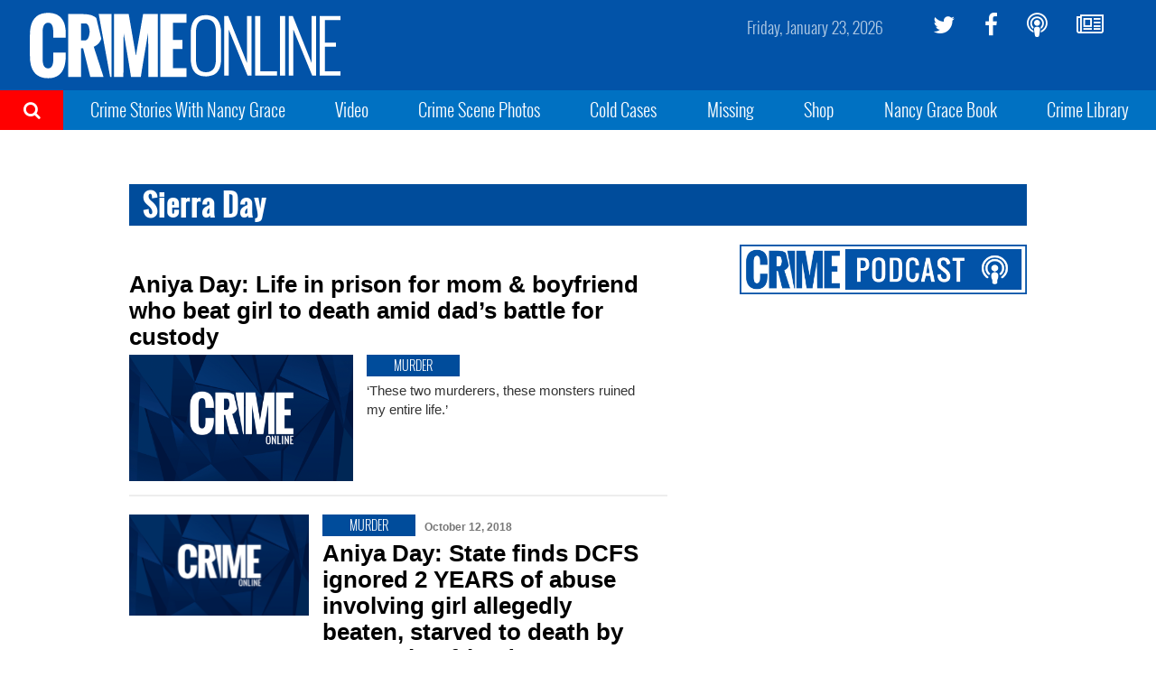

--- FILE ---
content_type: text/html; charset=utf-8
request_url: https://www.google.com/recaptcha/api2/aframe
body_size: 249
content:
<!DOCTYPE HTML><html><head><meta http-equiv="content-type" content="text/html; charset=UTF-8"></head><body><script nonce="M0qLmGojdyUKxT6p9LHhoA">/** Anti-fraud and anti-abuse applications only. See google.com/recaptcha */ try{var clients={'sodar':'https://pagead2.googlesyndication.com/pagead/sodar?'};window.addEventListener("message",function(a){try{if(a.source===window.parent){var b=JSON.parse(a.data);var c=clients[b['id']];if(c){var d=document.createElement('img');d.src=c+b['params']+'&rc='+(localStorage.getItem("rc::a")?sessionStorage.getItem("rc::b"):"");window.document.body.appendChild(d);sessionStorage.setItem("rc::e",parseInt(sessionStorage.getItem("rc::e")||0)+1);localStorage.setItem("rc::h",'1769198221030');}}}catch(b){}});window.parent.postMessage("_grecaptcha_ready", "*");}catch(b){}</script></body></html>

--- FILE ---
content_type: text/plain;charset=UTF-8
request_url: https://c.pub.network/v2/c
body_size: -113
content:
fbd10cfe-0988-4b63-838f-b050e932a061

--- FILE ---
content_type: text/plain;charset=UTF-8
request_url: https://c.pub.network/v2/c
body_size: -265
content:
eab19ef8-b328-4dcc-bc5a-8e12aff7373c